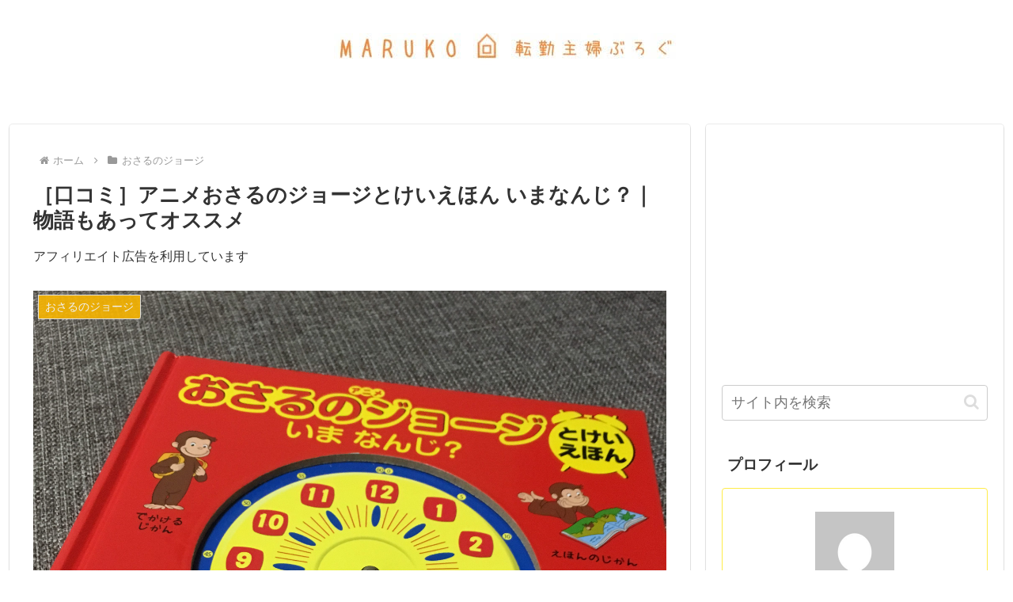

--- FILE ---
content_type: text/html; charset=utf-8
request_url: https://www.google.com/recaptcha/api2/aframe
body_size: 252
content:
<!DOCTYPE HTML><html><head><meta http-equiv="content-type" content="text/html; charset=UTF-8"></head><body><script nonce="iKWkv5NG3BfzIWeq5x0zCQ">/** Anti-fraud and anti-abuse applications only. See google.com/recaptcha */ try{var clients={'sodar':'https://pagead2.googlesyndication.com/pagead/sodar?'};window.addEventListener("message",function(a){try{if(a.source===window.parent){var b=JSON.parse(a.data);var c=clients[b['id']];if(c){var d=document.createElement('img');d.src=c+b['params']+'&rc='+(localStorage.getItem("rc::a")?sessionStorage.getItem("rc::b"):"");window.document.body.appendChild(d);sessionStorage.setItem("rc::e",parseInt(sessionStorage.getItem("rc::e")||0)+1);localStorage.setItem("rc::h",'1768774131447');}}}catch(b){}});window.parent.postMessage("_grecaptcha_ready", "*");}catch(b){}</script></body></html>